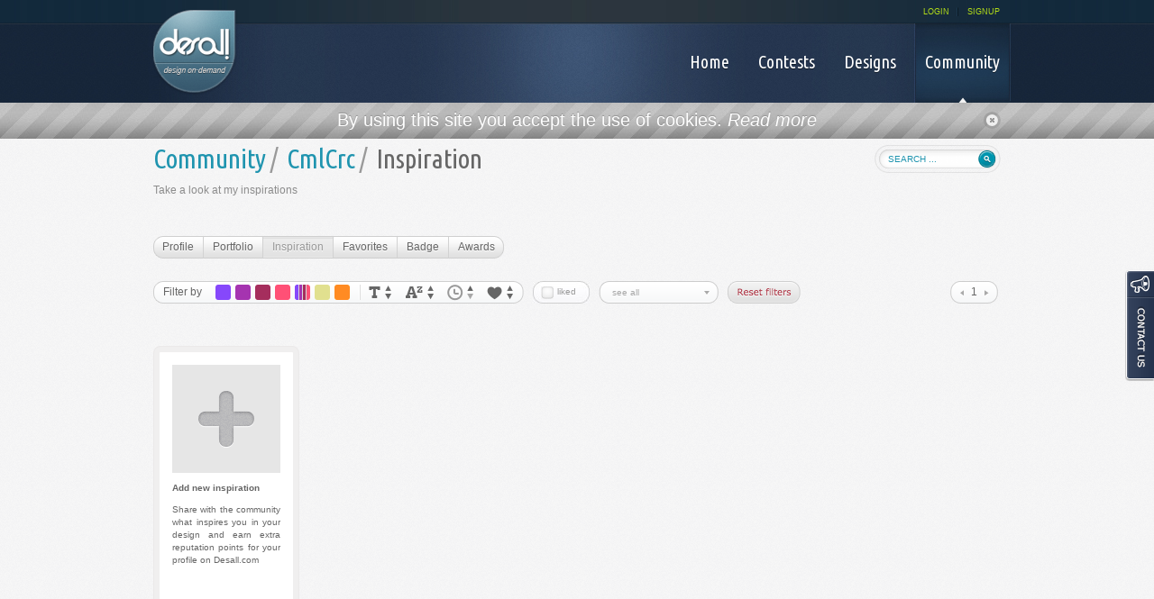

--- FILE ---
content_type: text/html; charset=UTF-8
request_url: https://desall.com/User/CmlCrc/Inspiration
body_size: 5569
content:
<!DOCTYPE html PUBLIC "-//W3C//DTD XHTML 1.0 Transitional//EN" "http://www.w3.org/TR/xhtml1/DTD/xhtml1-transitional.dtd">
<html xmlns = "http://www.w3.org/1999/xhtml" xml:lang = "en" lang = "en">
  <head>
    <meta http-equiv = "Content-Type" content = "text/html; charset=UTF-8" />
    <meta http-equiv = "X-UA-Compatible" content = "IE=edge" />
    
    
    <meta property="og:title" content="CmlCrc on Desall" />
    <meta property = "og:type" content = "" />
    <meta property="og:url" content="https://goo.gl/R8HHEh" />
    <meta property="og:image" content="http://desall.com/desall/img/user_200.png" />
    <meta property = "og:site_name" content = "Desall.com" />
    <meta property="og:description" />
    <title>Desall.com - Design on Demand</title>
    <link rel = "shortcut icon" href = "https://www.desall.com/favicon.ico" />
    <link rel = "stylesheet" type = "text/css" href = "/desall/css/fonts.css" media = "all" />
    <link rel = "stylesheet" type = "text/css" href = "/desall/css/reset.css" media = "all" />
    <!-- JQUERY UI THEME -->
    <link type = "text/css" href = "/desall/css/smoothness/jquery-ui-1.8.17.custom.css" rel = "Stylesheet" />
    <!-- TOOLTIP CSS -->
    <link type = "text/css" href = "/desall/css/tipTip.css" rel = "Stylesheet" />
    <!-- PRETTYPHOTO CSS -->
    <link rel = "stylesheet" href = "/desall/css/prettyPhoto.css" type = "text/css" media = "screen" title = "prettyPhoto main stylesheet" charset = "utf-8" />
    <!-- MAIN CSS -->
    <link rel = "stylesheet" type = "text/css" href = "/desall/css/main.css?v=3" media = "all" />
    <!-- CALENDAR CSS -->
    <link rel = "stylesheet" type = "text/css" href = "/desall/css/datepicker.css" media = "all" />
    <link rel = "stylesheet" type = "text/css" href = "/desall/css/altera.css?v=4" media = "all" />
    <link rel = "stylesheet" type = "text/css" href = "/desall/css/mobile.css" media = "handheld, only screen and (max-width: 480px), only screen and (max-device-width: 480px)" />
    <!-- [if gte IE 8]>
		<link rel="stylesheet" type="text/css" href="/desall/css/ie.css" media="all" />
	<![endif] -->
    <!-- [if gte IE 9]>
		<link rel="stylesheet" type="text/css" href="/desall/css/ie.css" media="all" />
	<![endif] -->
    <link rel="stylesheet" type="text/css" href="/WebObjects/DSLContest.woa/Frameworks/Ajax.framework/WebServerResources/modalbox.css"/>
<link rel="stylesheet" type="text/css" href="/WebObjects/DSLContest.woa/Contents/WebServerResources/modalbox.css"/>
<script type = "text/javascript" src = "/desall/js/jquery.js">
    </script>
    <script type = "text/javascript" src = "/desall/js/jquery-ui-1.8.17.custom.min.js">
    </script>
    <script type = "text/javascript" src = "/desall/js/custom_form_elements.js">
    </script>
    <script type = "text/javascript" src = "/desall/js/jquery.tipTip.minified.js">
    </script>
    <!-- SLIDER JS -->
    <script type = "text/javascript" src = "/desall/js/slides.min.jquery.js">
    </script>
    <script type = "text/javascript" src = "/desall/js/main.js?v=2">
    </script>
    <script type = "text/javascript" src = "/desall/js/jquery.pikachoose.full.js">
    </script>
    <script src = "/desall/js/jquery.prettyPhoto.js" type = "text/javascript" charset = "utf-8">
    </script>
    <script type = "text/javascript" src = "/desall/js/jquery.placeholder.js">
    </script>
    <script type = "text/javascript" src = "/desall/js/charcount.js">
    </script>
    <script type = "text/javascript" src = "/desall/js/jquery.cycle.all.latest.js">
    </script>
    <script type = "text/javascript">
      jQuery(function() {
      	jQuery('input, textarea').placeholder();
      });
    </script>
    <script type = "text/javascript">
      (function(i,s,o,g,r,a,m){i['GoogleAnalyticsObject']=r;i[r]=i[r]||function(){
      (i[r].q=i[r].q||[]).push(arguments)},i[r].l=1*new Date();a=s.createElement(o),
      m=s.getElementsByTagName(o)[0];a.async=1;a.src=g;m.parentNode.insertBefore(a,m)
      })(window,document,'script','//www.google-analytics.com/analytics.js','ga');
      ga('create', 'UA-31840077-1', 'auto');
      ga('require', 'displayfeatures');
      ga('send', 'pageview');
    </script>
  <script src="/WebObjects/DSLContest.woa/Frameworks/Ajax.framework/WebServerResources/prototype.js"></script>
<script src="/WebObjects/DSLContest.woa/Frameworks/Ajax.framework/WebServerResources/effects.js"></script>
<script src="/WebObjects/DSLContest.woa/Frameworks/Ajax.framework/WebServerResources/wonder.js"></script>
<script src="/WebObjects/DSLContest.woa/Frameworks/Ajax.framework/WebServerResources/modalbox.js"></script>
<script src="/WebObjects/DSLContest.woa/Frameworks/Ajax.framework/WebServerResources/dragdrop.js"></script>
</head>
  <body id = "desallBody">
    <div  id="container" data-updateUrl="/cgi-bin/WebObjects/Desall.woa/ajax/0.0.31">
      
        
          <div id = "stripe" class = "grey_stripe">
            <div class = "center">
              <p>By using this site you accept the use of cookies. 
                <a href = "http://desall.com/en/Rules/Cookies" style = "color: #fff;"><em>Read more</em></a>
              </p>
              <a  href="javascript:void(0);" onclick="AUL.update('container', {}, '0.0.31.1.1.1');" id="close_bar"><img src = "/desall/images/close_icon.png" /></a>
            </div>
          </div>
        
        
      
      <div id = "pageLayer">
        <div id = "allWrapper">
          <div id = "header">
            <div id = "headerLeft" class = "cols">
              <a href="/"><img alt="Desall logo" id="logo" src="/desall/images/logo.png" /></a>
            </div>
            <div id = "headerRight" class = "cols">
              <div id = "headerRightTop">
                <ul>
                  
                    
                    
                      <li>
                        <a href="/Login">LOGIN</a>
                      </li>
                      <li class = "lastVoice">
                        <a href="/Signup">SIGNUP</a>
                      </li>
                    
                  
                  
                </ul>
              </div>
              <div id = "headerRightBottom">
                <div id = "menu">
                  <ul>
                    <li>
                      <a href="/">
                        <span>Home</span>
                        
                      </a>
                    </li>
                    <li>
                      <a href="/Contests?page=1">
                        <span>Contests</span>
                        
                      </a>
                    </li>
                    <li>
                      <a href="/Designs?page=1">
                        <span>Designs</span>
                        
                      </a>
                    </li>
                    <li class = "lastVoice">
                      <a class="active" href="/Community">
                        <span>Community</span>
                        <img src = "/desall/images/voiceMenuArrow.png" />
                      </a>
                    </li>
                  </ul>
                </div>
              </div>
            </div>
          </div>
          <div id="content">
            
  
<script language = "javascript">
	function checkSearch() {
		if (document.searchForm.search.value == null ||
			document.searchForm.search.value == "") {
			return false;
		} else {
			window.location.href = '/Search/Community/' + document.searchForm.search.value;
			return false;
		}
	}
</script>
<div id = "search_field">
  <form name = "searchForm" method = "get">
    <input placeholder="search ..." id="search" type="text" name="string" />
    <input type = "submit" class = "search_btn" value = "Search" onclick = "return checkSearch();"/>
  </form>
</div>

  <div  id="userContainer" data-updateUrl="/cgi-bin/WebObjects/Desall.woa/ajax/0.0.31.17.1.3">
    <h1>
      <span class = "h1Pre"><a href="/Community">Community</a></span><span class = "h1Middle">/</span><span class = "h1Pre"><a href="/User/CmlCrc/Profile">CmlCrc</a></span><span class = "h1Middle">/</span>Inspiration
    </h1>
    
    
    
    
    
    
    
    
      <h2>Take a look at my inspirations</h2>
    
    
    <ul class = "rounded_navigation" id = "menu_nav">
      
      
        <li class = "first">
          <a id="user_edit_profile" href="/User/CmlCrc/Profile">Profile</a>
        </li>
      
      
      <li>
        <a id="user_portfolio" href="/User/CmlCrc/Portfolio">Portfolio</a>
      </li>
        <li>
          <a class="active" id="user_inspirations" href="/User/CmlCrc/Inspiration">Inspiration</a>
        </li>
      <li>
        <a id="user_favorites" href="/User/CmlCrc/Favorites">Favorites</a>
      </li>
      
      <li>
        <a id="user_badge" href="/User/CmlCrc/Badge">Badge</a>
      </li>
      <li class = "last">
        <a id="user_awards" href="/User/CmlCrc/Awards">Awards</a>
      </li>
    </ul>
    
    
    
    
    
    
    
    
    <div id = "inspiration2">
  <script type = "text/javascript">

    jQuery("area[rel^='prettyPhoto']").prettyPhoto({overlay_gallery: false});

    function vimeoLoadingThumb(id) {
    	var url = "https://vimeo.com/api/v2/video/" + id + ".json?callback=showVimeoData";
    	var id_img = "#thumb-" + id;
    	var script = document.createElement('script');
    	script.type = 'text/javascript';
    	script.src = url;
    		
    	jQuery(id_img).before(script);
    }

    function showVimeoData(data) {
        	var id_img = "#thumb-" + data[0].id;
        	jQuery(id_img).attr('src',data[0].thumbnail_small);
    }
  </script>
  <div id = "list_navigation">
    <div  id="filterUC" data-updateUrl="/cgi-bin/WebObjects/Desall.woa/ajax/0.0.31.17.1.3.67.0.1">
      <script type = "text/javascript">
        jQuery(function() {
        	// TOOLTIP
            jQuery(".tooltip").tipTip({
            maxWidth: "auto", 
        	defaultPosition: "top",
        	edgeOffset:-1,
        	delay: 100
          });                        
        });
      </script>
      <div id = "filter_grid_design">
        <span>Filter by</span>
        <ul id = "color_filters">
          
            <li>
              <a  href="javascript:void(0);" onclick="AUL.update('filterUC', {}, '0.0.31.17.1.3.67.0.1.1.0.1');" title="New Idea" class="new_idea_icon tooltip">New Idea</a>
            </li>
          
            <li>
              <a  href="javascript:void(0);" onclick="AUL.update('filterUC', {}, '0.0.31.17.1.3.67.0.1.1.1.1');" title="Product Design" class="product_design_icon tooltip">Product Design</a>
            </li>
          
            <li>
              <a  href="javascript:void(0);" onclick="AUL.update('filterUC', {}, '0.0.31.17.1.3.67.0.1.1.2.1');" title="Naming" class="naming_icon tooltip">Naming</a>
            </li>
          
            <li>
              <a  href="javascript:void(0);" onclick="AUL.update('filterUC', {}, '0.0.31.17.1.3.67.0.1.1.3.1');" title="Packaging" class="packaging_icon tooltip">Packaging</a>
            </li>
          
            <li>
              <a  href="javascript:void(0);" onclick="AUL.update('filterUC', {}, '0.0.31.17.1.3.67.0.1.1.4.1');" title="Co-creation" class="co-creation_icon tooltip">Co-creation</a>
            </li>
          
            <li>
              <a  href="javascript:void(0);" onclick="AUL.update('filterUC', {}, '0.0.31.17.1.3.67.0.1.1.5.1');" title="Craft design" class="craft_design_icon tooltip">Craft design</a>
            </li>
          
            <li>
              <a  href="javascript:void(0);" onclick="AUL.update('filterUC', {}, '0.0.31.17.1.3.67.0.1.1.6.1');" title="Interior design" class="interior_design_icon tooltip">Interior design</a>
            </li>
          
        </ul>
        <ul id = "orders">
          <li>
            <a  href="javascript:void(0);" onclick="AUL.update('filterUC', {}, '0.0.31.17.1.3.67.0.1.3');" title="order by title" class="tooltip" id="title">order by title</a>
          </li>
          <li>
            <a  href="javascript:void(0);" onclick="AUL.update('filterUC', {}, '0.0.31.17.1.3.67.0.1.5');" title="order by name" class="tooltip" id="name">order by name</a>
          </li>
          <li>
            <a  href="javascript:void(0);" onclick="AUL.update('filterUC', {}, '0.0.31.17.1.3.67.0.1.7');" title="order by date" class="tooltip clickedDown" id="date">order by date</a>
          </li>
          <li class = "last">
            <a  href="javascript:void(0);" onclick="AUL.update('filterUC', {}, '0.0.31.17.1.3.67.0.1.9');" title="order by votes" class="tooltip" id="votes">order by votes</a>
          </li>
        </ul>
      </div>
      <div id = "liked_filter">
        <a  href="javascript:void(0);" onclick="AUL.update('filterUC', {}, '0.0.31.17.1.3.67.0.1.11');" class="likedOff">&nbsp;</a>&nbsp;liked
      </div>
      <div id = "list_whoAreYou">
        <form name="f_0_31_17_1_3_67_0_1_13" method="post" action="/cgi-bin/WebObjects/Desall.woa/wo/0.0.31.17.1.3.67.0.1.13">
          <select class="styledFilter" id="way" name="0.31.17.1.3.67.0.1.13.1"><option value="WONoSelectionString">see all</option><option value="0">my wall</option><option value="1"> </option><option value="2">--Contest--</option></select>
          <script>ASB.observeField('filterUC', 'way', null, true, null, {_asbn:'0.31.17.1.3.67.0.1.13.3'});</script>
        </form>
      </div>
      <script language = "Javascript">
        var op = document.getElementById("way").getElementsByTagName("option");
        for (var i = 0; i < op.length; i++) {
        	if (op[i].value == 1 || op[i].value == 2) {
        		op[i].disabled = true;
        	}
        }
      </script>
      
        <p class = "reset">
          <a  href="javascript:void(0);" onclick="AUL.update('userContainer', {}, '0.0.31.17.1.3.67.0.1.15.1');">reset filter</a>
        </p>
      
      
    </div><script>AUC.register('filterUC');</script>
    <div id = "paginationContainer"> <div id = "altpagination">
  
  
    <ul id = "pagi_nav">
      <li id = "prevpage">
        <a href = "#" class = "disabled">&lt; Prev</a>
      </li>
      <li>
        <a href = "#" class = "disabled">1</a>
      </li>
      <li id = "nextpage">
        <a href = "#" class = "disabled">Next &gt;</a>
      </li>
    </ul>
  
</div> </div>
  </div>
  <div>
    <ul id = "contests_grid">
      <li>
      
        
	        <div class = "thumbImage"><a href = "#" id = "addInspiration" class = "disabled">&nbsp;</a></div>
	        <p class = "desc"><a href = "#" class = "disabled">Add new inspiration</a></p>
        
        <p class = "desc">Share with the community what inspires you in your design and earn extra reputation points for your profile on Desall.com</p>
      </li>
      
    </ul>
  </div>
  
</div>
    
  </div><script>AUC.register('userContainer');</script>

            
              <a href="javascript:void(0)" id="loginModal" title="Login" onclick="openAMD_loginModal(); return false;" ></a><script>openAMD_loginModal = function(titleBarText) {
    options = {slideUpDuration:0, resizeDuration:0, title:'Login', overlayDuration:0.5, width:532, slideDownDuration:0, overlayClose:false, locked:false, movable:false, centerVertically:true, overlayOpacity:0.7, afterHide:function(v) {  if (AMD.shouldRefreshCloseUpdateContainer) { AUL._update('container', '/cgi-bin/WebObjects/Desall.woa/ajax/0.0.31.17.3.1.close', null, null, null); } else { new Ajax.Request('/cgi-bin/WebObjects/Desall.woa/ajax/0.0.31.17.3.1.close'); }}, transitions:true};
    if (titleBarText) options.title = titleBarText;
    Modalbox.show('/cgi-bin/WebObjects/Desall.woa/ajax/0.0.31.17.3.1.open', options);
}
</script>
            
          </div>
        </div>
      </div>
      <div class = "push"></div>
    </div><script>AUC.register('container');</script>
    <!-- FOOTER -->
    <div id = "footer">
  <!-- Load Facebook SDK for JavaScript -->
  <div id = "footerTop">
    <div id = "footerMenu">
  <div class="footerBox cols">
    <h3>About us</h3>
    <ul>
      
        <li>
          <a href="/en/About_us/Company">Company</a>
        </li>
      
        <li>
          <a href="/en/About_us/Instruction_booklet">Instruction booklet</a>
        </li>
      
        <li>
          <a href="/en/About_us/Partners">Partners</a>
        </li>
      
        <li>
          <a href="/en/About_us/Contact_us">Contact us</a>
        </li>
      
        <li>
          <a href="/en/About_us/Blog">Blog</a>
        </li>
      
        <li>
          <a href="/en/About_us/Job">Job</a>
        </li>
      
    </ul>
  </div>

  <div class="footerBox cols">
    <h3>Info for creatives</h3>
    <ul>
      
        <li>
          <a href="/en/Info_for_creatives/Why_Desall">Why Desall</a>
        </li>
      
        <li>
          <a href="/en/Info_for_creatives/How_it_works">How it works</a>
        </li>
      
        <li>
          <a href="/en/Info_for_creatives/FAQ">FAQ</a>
        </li>
      
        <li>
          <a href="/en/Info_for_creatives/Tutorials">Tutorials</a>
        </li>
      
        <li>
          <a href="/en/Info_for_creatives/Dream_Team">Dream Team</a>
        </li>
      
    </ul>
  </div>

  <div class="footerBox cols">
    <h3>Info for clients</h3>
    <ul>
      
        <li>
          <a href="/en/Info_for_clients/Why_Desall">Why Desall</a>
        </li>
      
        <li>
          <a href="/en/Info_for_clients/How_it_works">How it works</a>
        </li>
      
        <li>
          <a href="/en/Info_for_clients/FAQ">FAQ</a>
        </li>
      
        <li>
          <a href="/en/Info_for_clients/Launch_a_contest">Launch a contest</a>
        </li>
      
    </ul>
  </div>

  <div class="footerBox cols">
    <h3>Rules </h3>
    <ul>
      
        <li>
          <a href="/en/Rules/User_agreement">User agreement</a>
        </li>
      
        <li>
          <a href="/en/Rules/Privacy_policy">Privacy policy</a>
        </li>
      
        <li>
          <a href="/en/Rules/Privacy_policy_Contact_form">Privacy policy Contact form</a>
        </li>
      
        <li>
          <a href="/en/Rules/Privacy_policy_Newsletter">Privacy policy Newsletter</a>
        </li>
      
        <li>
          <a href="/en/Rules/Cookies">Cookies</a>
        </li>
      
    </ul>
  </div>

  <div class="footerBox footerBoxLast cols">
    <h3>Products</h3>
    <ul>
      
        <li>
          <a href="/en/Products/On_The_Market">On The Market</a>
        </li>
      
        <li>
          <a href="/en/Products/Made_In_Desall">Made In Desall</a>
        </li>
      
    </ul>
  </div>
</div>
    <div id = "footerSocial">
      <div id = "footerSocialContent">
        <div id = "followUs">follow us 
          <a href = "http://blog.desall.com" target = "_blank"><img src = "/desall/img/footer_blog.png" /></a>
          <a href = "http://www.facebook.com/desallcom" target = "_blank"><img src = "/desall/img/footer_facebook.png" /></a>
          <a href = "https://twitter.com/#!/desallcom" target = "_blank"><img src = "/desall/img/footer_twitter.png" /></a>
          <a href = "http://pinterest.com/desallcom/" target = "_blank"><img src = "/desall/img/footer_pinterest.png" /></a>
          <a href = "https://www.linkedin.com/company/desall" target = "_blank"><img src = "/desall/img/footer_linkedin.png" /></a>
          <a href = "https://plus.google.com/118255692197362315123" target = "_blank"><img src = "/desall/img/footer_google.png" /></a>
          <a href = "http://vimeo.com/user10657729" target = "_blank"><img src = "/desall/img/footer_vimeo.png" /></a>
          <a href = "http://instagram.com/desallcom" target = "_blank"><img src = "/desall/img/footer_instagram.png" /></a>
        </div>
        <div id = "footerShare">
          <ul>
            <li id = "footerQuote">Desall, a new way of thinking the product</li>
            <li id = "footerFacebookButton">
              <div class = "fb-like" data-href = "https://desall.com" data-layout = "button" data-action = "like" data-size = "small" data-show-faces = "false" data-share = "false"></div>
            </li>
            <li id = "footerTwitterButton">
              <a href = "https://twitter.com/desallcom" class = "twitter-follow-button" data-show-count = "false" data-show-screen-name = "false">Follow @desallcom</a>
              <script>!function(d,s,id){var js,fjs=d.getElementsByTagName(s)[0];if(!d.getElementById(id)){js=d.createElement(s);js.id=id;js.src="//platform.twitter.com/widgets.js";fjs.parentNode.insertBefore(js,fjs);}}(document,"script","twitter-wjs");</script>
            </li>
            <li id = "footerGoogleButton">
              <!-- Place this tag in your head or just before your close body tag. -->
              <script type = "text/javascript" src = "https://apis.google.com/js/plusone.js">
              </script>
              <!-- Place this tag where you want the +1 button to render. -->
              <div class = "g-plusone" data-size = "medium" data-annotation = "none" data-href = "http://desall.com"></div>
            </li>
          </ul>
        </div>
        <div class = "clear">&nbsp;</div>
      </div>
    </div>
    <div id = "footerInfo">
      <p class = "mail">
        <a href = "mailto:hello@desall.com">hello@desall.com</a>
      </p>
      <p class = "phone">+39 0422 162.69.15</p>
      <p class = "skype">
        <a href = "skype:desall.com?chat">desall.com</a>
      </p>
      <p class = "partof">Part of</p>
      <p class = "factory08"><a href="https://factory08.com" target="_blank">Factory08</a></p>
      <p class = "made">Made in Italy</p>
    </div>
  </div>
  <div id = "footerBottom">
    <p>&copy; 
      2026
      Desall , All rights reserved</p>
  </div>
</div>
<div id = "fb-root"></div>
<script>(function(d, s, id) {
            var js, fjs = d.getElementsByTagName(s)[0];
            if (d.getElementById(id)) return;
            js = d.createElement(s); js.id = id;
            js.src = "//connect.facebook.net/en_US/all.js#xfbml=1";
            fjs.parentNode.insertBefore(js, fjs);
          }(document, 'script', 'facebook-jssdk'));</script>
    <div id = "contactUsTab">
      <a href = "/ContactUs"><img src = "/desall/img/contact-us.png" border = "0" alt = "Contact us" /></a>
    </div>
    
  </body>
</html>

--- FILE ---
content_type: text/html; charset=utf-8
request_url: https://accounts.google.com/o/oauth2/postmessageRelay?parent=https%3A%2F%2Fdesall.com&jsh=m%3B%2F_%2Fscs%2Fabc-static%2F_%2Fjs%2Fk%3Dgapi.lb.en.OE6tiwO4KJo.O%2Fd%3D1%2Frs%3DAHpOoo_Itz6IAL6GO-n8kgAepm47TBsg1Q%2Fm%3D__features__
body_size: 160
content:
<!DOCTYPE html><html><head><title></title><meta http-equiv="content-type" content="text/html; charset=utf-8"><meta http-equiv="X-UA-Compatible" content="IE=edge"><meta name="viewport" content="width=device-width, initial-scale=1, minimum-scale=1, maximum-scale=1, user-scalable=0"><script src='https://ssl.gstatic.com/accounts/o/2580342461-postmessagerelay.js' nonce="58ds8VW1tB0bwOl7RtbMBw"></script></head><body><script type="text/javascript" src="https://apis.google.com/js/rpc:shindig_random.js?onload=init" nonce="58ds8VW1tB0bwOl7RtbMBw"></script></body></html>

--- FILE ---
content_type: text/css
request_url: https://desall.com/desall/css/fonts.css
body_size: 454
content:
@import url(https://fonts.googleapis.com/css?family=Ubuntu+Condensed);
@import url(https://fonts.googleapis.com/css?family=Ubuntu+Mono);
/*@import url(https://fonts.googleapis.com/css?family=Arvo:700);*/
@import url(https://fonts.googleapis.com/css?family=Damion);

@font-face {
  font-family: 'Arvo';
  font-style: normal;
  font-weight: bold;
  src: local('Arvo Bold'), local('Arvo-Bold'), url('/desall/fonts/arvo-bold-webfont.woff') format('woff');
}
